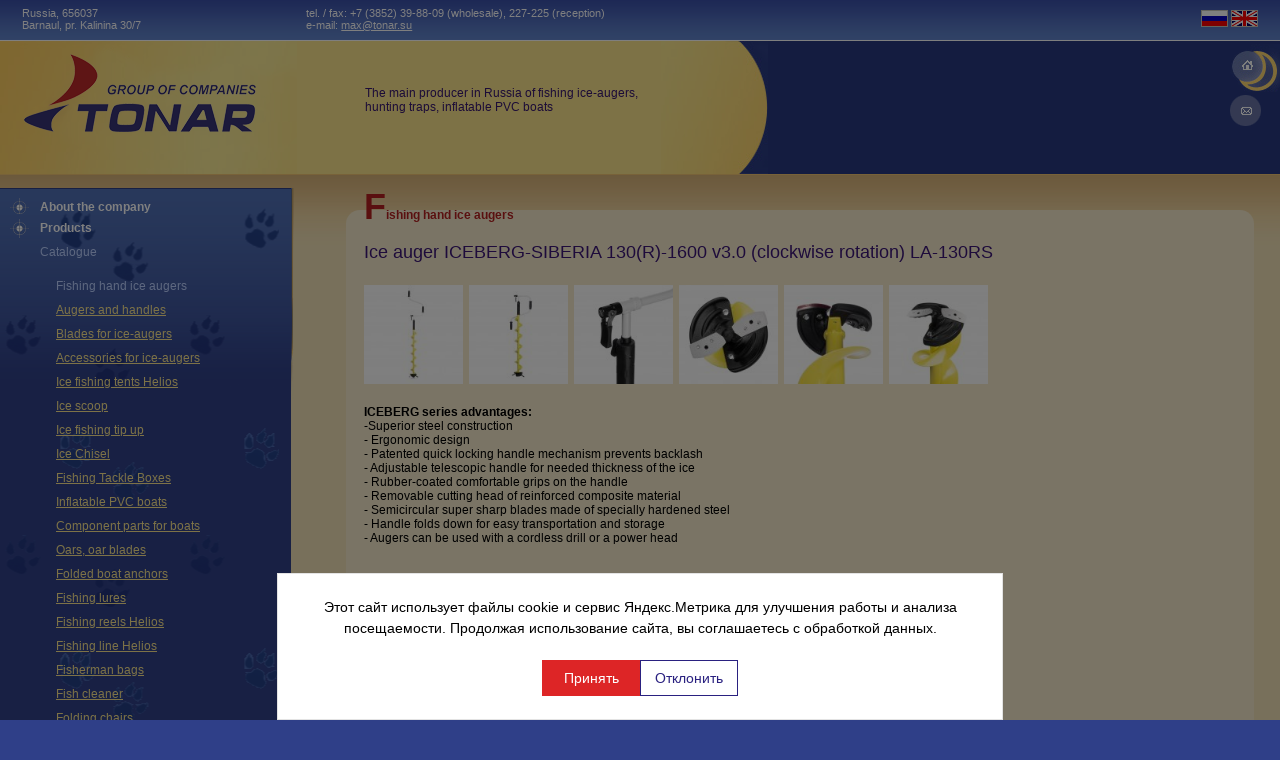

--- FILE ---
content_type: text/html; charset=utf-8
request_url: http://tonar.su/eng/products/catalog/?p=1&o=name&id=1500
body_size: 3735
content:
<!DOCTYPE HTML>
<html>
<head>
<!-- <meta http-equiv="X-UA-Compatible" content="IE=EmulateIE7"> -->
<meta charset="UTF-8">
<!-- <title>Якоря, вёсла, ледобуры, рыболовные товары, охотничьи товары - ТОНАР плюс</title>-->
<title>Ice-augers, inflatable PVC boats, camping goods - Tonar</title>
<meta content="ТОНАР - официальный сайт производителя ледобуров, лодок ПВХ, мангалов, рыболовных ящиков, товаров для рыбалки и туризма." name="description" />
<meta content="WebDriver 2" name="keywords" />
<meta name="SKYPE_TOOLBAR" content="SKYPE_TOOLBAR_PARSER_COMPATIBLE" />
<link rel="stylesheet" href="/styles/reset.css">
<link rel="stylesheet" href="/styles/main.css">
<script src="/scripts/jquery-1.6.4.min.js"></script>
<script src="/scripts/jbrowser/jbrowser.js"></script>
<script src="/scripts/main.js"></script>
<script type="text/javascript" src="/lib/fancybox/jquery.fancybox-1.3.1.pack.js"></script>
<link rel="stylesheet" href="/lib/fancybox/jquery.fancybox-1.3.1.css" type="text/css" media="screen" />
</head>
<body>
<!-- .l-top -->
<div class="l-top"><div class="l-wrap">
  <!-- .b-top-addr -->
  <div class="b-top-addr">Russia, 656037 <br/> Barnaul, pr. Kalinina 30/7</div>
  <!-- /.b-top-addr -->
  <!-- .b-top-contacts -->
  <div class="b-top-contacts">tel. / fax: +7 (3852) 39-88-09 (wholesale), 227-225 (reception)  <br>e-mail: <a href="mailto:max@tonar.su" class="g-c_white">max@tonar.su</a></div>
  <!-- /.b-top-contacts -->
  <!-- .b-top-langs -->
  <div class="b-top-langs">
    <a href="/"><img src="/images/img_lang-ru.png" alt="Русский язык"></a> <a href="/eng/"><img src="/images/img_lang-eng.png" alt="English"></a>
  </div>
  <!-- /.b-top-langs -->
  <div class="g-clr"></div>
</div></div>
<!-- /.l-top -->

<!-- .l-hdr -->
<div class="l-hdr"><div class="l-wrap">
  <!-- .b-logo -->
  <a href="/eng/" class="b-logo" style="background-image: url(/images/b-logo-eng.png);">
    <h1>The main producer in Russia of fishing ice-augers,<br/>
hunting traps, inflatable PVC boats</h1>
  </a>
  <!-- /.b-logo -->
  <!-- .b-hdr-search -->
  <!--form action="/search.html" class="b-hdr-search">
    <label for="" class="b-hdr-search__label"><strong>Поиск по каталогам продукции</strong></label>
    <div>
      <input type="text" name="text" value="" id="" class="b-hdr-search-input"><button class="b-hdr-search-submit" type="submit">Искать</button>
    </div>
      </form-->
  <!-- /.b-hdr-search -->
  <!-- .b-hdr-icons -->
  <div class="b-hdr-icons">
    <a href="/eng/" class="b-hdr-icons__home"><img src="/images/icon_home.png" alt="" class="b-hdr-icons__img"></a>
    <a href="mailto:info@tonar.su" class="b-hdr-icons__email"><img src="/images/icon_email.png" alt="" class="b-hdr-icons__img"></a>
    <!--a href="/sitemap.html" class="b-hdr-icons__sitemap"><img src="/images/icon_sitemap.png" alt="" class="b-hdr-icons__img"></a-->
  </div>
  <!-- /.b-hdr-icons -->
  <div class="g-clr"></div>
</div></div>
<!-- /.l-hdr -->

<!-- .l-cnt -->
<div class="l-cnt"><div class="l-wrap">
  <!-- .l-cnt-side -->
  <div class="l-cnt-side">
    <!-- .b-nav -->
    ﻿<div class="b-nav"><div class="b-nav__in">
	<!-- .b-nav-item --><div class="b-nav-item"><a href="/eng/about/" class="b-nav-item-link_state_active b-nav-item-link">About the company</a></div><!-- /.b-nav-item -->	
	<!-- .b-nav-item --><div class="b-nav-item">
	<a href="/eng/products/" class="b-nav-item-link_state_active b-nav-item-link">Products</a>
				<!-- .b-nav-sub --><div class="b-nav-sub">	
												<a href="/eng/products/catalog/" class="b-nav-sub-link_state_active b-nav-sub-link">Catalogue</a>


<div class="b-nav-sub" style="padding-left:16px;">
												<div><span class="b-nav-sub-link_state_active b-nav-sub-link">Fishing hand ice augers</span></div>
																<div><a class="b-nav-sub-link" href="/eng/products/catalog/Ice-augers_screws_and_handles.html">Augers and handles</a></div>
																<div><a class="b-nav-sub-link" href="/eng/products/catalog/Knives_for_ice-augers.html">Blades for ice-augers</a></div>
																<div><a class="b-nav-sub-link" href="/eng/products/catalog/Accessories_for_ice-augers.html">Accessories for ice-augers</a></div>
																<div><a class="b-nav-sub-link" href="/eng/products/catalog/Ice_fishing_tents_Helios.html">Ice fishing tents Helios</a></div>
																<div><a class="b-nav-sub-link" href="/eng/products/catalog/Ice_scoop.html">Ice scoop</a></div>
																<div><a class="b-nav-sub-link" href="/eng/products/catalog/Ice_fishing_tip_up.html">Ice fishing tip up</a></div>
																<div><a class="b-nav-sub-link" href="/eng/products/catalog/Ice_Chisel.html">Ice Chisel</a></div>
																<div><a class="b-nav-sub-link" href="/eng/products/catalog/Fishing_Tackle_Boxes.html">Fishing Tackle Boxes</a></div>
																<div><a class="b-nav-sub-link" href="/eng/products/catalog/Inflatable_PVC_boats/">Inflatable PVC boats</a></div>
																<div><a class="b-nav-sub-link" href="/eng/products/catalog/Component_parts_for_boats.html">Component parts for boats</a></div>
																<div><a class="b-nav-sub-link" href="/eng/products/catalog/Oars_oar_blades.html">Oars, oar blades</a></div>
																<div><a class="b-nav-sub-link" href="/eng/products/catalog/Folded_boat_anchors.html">Folded boat anchors</a></div>
																<div><a class="b-nav-sub-link" href="/eng/products/catalog/Soft_bait_lures_Helios.html">Fishing lures</a></div>
																<div><a class="b-nav-sub-link" href="/eng/products/catalog/Fishing_reels_Helios.html">Fishing reels Helios</a></div>
																<div><a class="b-nav-sub-link" href="/eng/products/catalog/Fishing_line_Helios.html">Fishing line Helios</a></div>
																<div><a class="b-nav-sub-link" href="/eng/products/catalog/Ice_jigs_Helios.html"></a></div>
																<div><a class="b-nav-sub-link" href="/eng/products/catalog/Fisherman_bags.html">Fisherman bags</a></div>
																<div><a class="b-nav-sub-link" href="/eng/products/catalog/Fish_cleaner.html">Fish cleaner</a></div>
																<div><a class="b-nav-sub-link" href="/eng/products/catalog/Feeders.html"></a></div>
																<div><a class="b-nav-sub-link" href="/eng/products/catalog/Folding_chairs.html">Folding chairs</a></div>
																<div><a class="b-nav-sub-link" href="/eng/products/catalog/Bait_Hobby-fish.html"></a></div>
																<div><a class="b-nav-sub-link" href="/eng/products/catalog/Camping_furniture_Helios.html">Camping furniture </a></div>
																<div><a class="b-nav-sub-link" href="/eng/products/catalog/Carp_fishing_chairs_Helios.html">Carp fishing chairs Helios</a></div>
																<div><a class="b-nav-sub-link" href="/eng/products/catalog/Camping_furniture_Premier.html">Camping furniture Premier</a></div>
																<div><a class="b-nav-sub-link" href="/eng/products/catalog/Camping_tents_Helios.html">Camping tents Helios</a></div>
																<div><a class="b-nav-sub-link" href="/eng/products/catalog/Selfinflating_mats_Helios.html">Selfinflating mats Helios</a></div>
																<div><a class="b-nav-sub-link" href="/eng/products/catalog/Picnic_sets_Helios.html">Picnic sets Helios</a></div>
																<div><a class="b-nav-sub-link" href="/eng/products/catalog/Sleeping_bags_Helios.html">Sleeping bags Helios</a></div>
																<div><a class="b-nav-sub-link" href="/eng/products/catalog/Rucksacks_Helios.html">Rucksacks Helios</a></div>
																<div><a class="b-nav-sub-link" href="/eng/products/catalog/Clothes_for_fishing_and_hunting_Helios.html">Clothes for fishing and hunting Helios</a></div>
																<div><a class="b-nav-sub-link" href="/eng/products/catalog/Dry-bags_Helios.html">Dry-bags Helios</a></div>
																<div><a class="b-nav-sub-link" href="/eng/products/catalog/Gun_safes.html"></a></div>
																<div><a class="b-nav-sub-link" href="/eng/products/catalog/Life_jackets_Helios.html">Life jackets Helios</a></div>
																<div><a class="b-nav-sub-link" href="/eng/products/catalog/Humane_hunting_traps.html"></a></div>
																<div><a class="b-nav-sub-link" href="/eng/products/catalog/Thermal_underwear.html">Thermal underwear</a></div>
																<div><a class="b-nav-sub-link" href="/eng/products/catalog/Hunting_traps.html">Hunting_traps</a></div>
																<div><a class="b-nav-sub-link" href="/eng/products/catalog/Binocular_Helios.html">Binocular Helios</a></div>
																<div><a class="b-nav-sub-link" href="/eng/products/catalog/Mangals.html">Mangals</a></div>
																<div><a class="b-nav-sub-link" href="/eng/products/catalog/Smoker_grills.html">Smoker grills</a></div>
																<div><a class="b-nav-sub-link" href="/eng/products/catalog/Portable_shooting_range.html"></a></div>
																<div><a class="b-nav-sub-link" href="/eng/products/catalog/Household_equipment.html">Household equipment</a></div>
																<div><a class="b-nav-sub-link" href="/eng/products/catalog/Ice_Fishing_Sled.html">Ice Fishing Sled</a></div>
							</div>


																<a href="/eng/products/articles.html" class="b-nav-sub-link">Articles</a>
																<a href="/eng/products/video.html" class="b-nav-sub-link">Video</a>
									</div><!-- /.b-nav-sub -->	
			</div><!-- /.b-nav-item -->
	<!-- .b-nav-item --><div class="b-nav-item"><a href="/eng/retail_chain_trofey.html" class="b-nav-item-link_state_active b-nav-item-link">Retail chain “Trofey”</a></div><!-- /.b-nav-item -->	
	<!-- .b-nav-item --><div class="b-nav-item"><a href="/eng/laser_cutting_and_bending_of_metal/" class="b-nav-item-link_state_active b-nav-item-link">Laser cutting and processing of metal</a></div><!-- /.b-nav-item -->	
	<!-- .b-nav-item --><div class="b-nav-item"><a href="/eng/contact.html" class="b-nav-item-link_state_active b-nav-item-link">Contact</a></div><!-- /.b-nav-item -->	
</div><i class="b-nav__bg"></i><i class="b-nav__bg2"></i></div>
    
    <!-- /.b-nav -->    
    <!-- .b-auth -->
        <!-- /.b-auth -->
    <!-- .b-awards -->
        <!-- /.b-awards -->
    <!-- .b-medal -->
    <div class="b-medal"><div class="b-medal__in">
      <p>TONAR products were repeatedly awarded the medals of the competition "The Best Product of The Year"</p>
<div class="g-ta_c"><img src="/images/img_medal.png" alt=""></div>
    </div><i class="b-medal__bg"></i></div>
    <!-- /.b-nav -->
    <i class="l-cnt-side__bg"></i>
  </div>
  <!-- /.l-cnt-side -->
  <!-- .l-cnt-main -->
  <div class="l-cnt-main">
    <!-- . -->
    <div class="h-box">
      <h2 class="g-title"><strong>Fishing hand ice augers</strong></h2>
            <script type="text/javascript">
    $(document).ready(function() {
      $("a.box").fancybox({
        'titleShow'    : true,
        'titlePosition'   : 'outside'
      });
    });
</script>
      <!-- .b-product -->
      <div class="b-product">
        <!-- .b-product-name -->
        <h3 class="b-product-name">Ice auger ICEBERG-SIBERIA 130(R)-1600 v3.0 (clockwise rotation)  LA-130RS</h3>
        <!-- /.b-product-name -->
        <p>       <!-- <strong>Recommended retail price:</strong> 0 RUB-->
        </p></div>
        <!-- .b-product-main -->
        <div class="b-product-main">
          <!-- .b-product-price -->
          <div class="b-product-price">
          <p><a href="/upload/ctlg_tonar/1500o.jpg" rel="123" class="box" target="_blank"><img src="/upload/ctlg_tonar/1500.jpg" border="0" alt="Ice auger ICEBERG-SIBERIA 130(R)-1600 v3.0 (clockwise rotation)  LA-130RS" class="b-product-photos__img" /></a><a href="/upload/ctlg_tonar/1500_2o.jpg" rel="123" class="box" target="_blank"><img src="/upload/ctlg_tonar/1500_2.jpg" border="0" alt="Ice auger ICEBERG-SIBERIA 130(R)-1600 v3.0 (clockwise rotation)  LA-130RS" class="b-product-photos__img" /></a><a href="/upload/ctlg_tonar/1500_3o.jpg" rel="123" class="box" target="_blank"><img src="/upload/ctlg_tonar/1500_3.jpg" border="0" alt="Ice auger ICEBERG-SIBERIA 130(R)-1600 v3.0 (clockwise rotation)  LA-130RS" class="b-product-photos__img" /></a><a href="/upload/ctlg_tonar/1500_4o.jpg" rel="123" class="box" target="_blank"><img src="/upload/ctlg_tonar/1500_4.jpg" border="0" alt="Ice auger ICEBERG-SIBERIA 130(R)-1600 v3.0 (clockwise rotation)  LA-130RS" class="b-product-photos__img" /></a><a href="/upload/ctlg_tonar/1500_5o.jpg" rel="123" class="box" target="_blank"><img src="/upload/ctlg_tonar/1500_5.jpg" border="0" alt="Ice auger ICEBERG-SIBERIA 130(R)-1600 v3.0 (clockwise rotation)  LA-130RS" class="b-product-photos__img" /></a><a href="/upload/ctlg_tonar/1500_6o.jpg" rel="123" class="box" target="_blank"><img src="/upload/ctlg_tonar/1500_6.jpg" border="0" alt="Ice auger ICEBERG-SIBERIA 130(R)-1600 v3.0 (clockwise rotation)  LA-130RS" class="b-product-photos__img" /></a></p>
          <!-- /.b-product-price -->
          <div>
	<strong>ICEBERG series advantages:</strong></div>
<div>
	-Superior steel construction</div>
<div>
	- Ergonomic design</div>
<div>
	- Patented quick locking handle mechanism prevents backlash&nbsp;</div>
<div>
	- Adjustable telescopic handle for needed thickness of the ice</div>
<div>
	- Rubber-coated comfortable grips on the handle</div>
<div>
	- Removable cutting head of reinforced composite material</div>
<div>
	- Semicircular super sharp blades made of specially hardened steel</div>
<div>
	- Handle folds down for easy transportation and storage</div>
<div>
	- Augers can be used with a cordless drill or a power head</div>
<div>
	&nbsp;</div>
<div>
	&nbsp;</div>
<div>
	<div>
		<strong>Characteristics:</strong></div>
	<div>
		&nbsp;</div>
	<div>
		- Diameter of drilling, mm: 130 ±5.</div>
	<div>
		- Depth of drilling, mm: 1636<br />
		- Length in working position,mm: 1633-2133.<br />
		- Length in transport position, mm: 1172<br />
		- Weight, kg: 3,7 ±0,2.</div>
	<div>
		&nbsp;</div>
	<div>
		&nbsp;</div>
	<div>
		<div>
			&nbsp;</div>
	</div>
</div>
<p>
	&nbsp;</p>
          <br>
          <p>
            &larr; <a href="?p=1&o=name">Back to list</a>
          </p>
        </div>
        <!-- /.b-product-main -->
        <div class="g-clr"></div>
      </div>
      <!-- /.b-product -->      &nbsp;<div class="g-clr"></div>
    </div>
    <!-- / -->
  </div>
  <!-- /.l-cnt-main -->
  <div class="g-clr"></div>
</div></div>
<!-- /.l-cnt -->

<!-- .l-ftr -->
<div class="l-ftr"><div class="l-wrap">
  <div class="b-ftr">
    <div class="b-ftr-copyright">©2001-2018, «TONAR»<br /><br /><br /></div>
    <div class="b-ftr-counters">
       
    </div>
    <div class="b-ftr-logo">NEW QUALITY OF<br>THE USUAL THINGS</div>
    <div class="g-clr"></div><i class="b-ftr__bg"></i>
  </div>
</div></div><noscript><div><img src="https://mc.yandex.ru/watch/98976008" style="position:absolute; left:-9999px;" alt="" /></div></noscript>
<!-- /.l-ftr -->

</body>
</html>

--- FILE ---
content_type: text/css
request_url: http://tonar.su/styles/reset.css
body_size: 741
content:
/*
Copyright (c) 2010, Yahoo! Inc. All rights reserved.
Code licensed under the BSD License:
http://developer.yahoo.com/yui/license.html
version: 3.1.2
build: 56
*/
html{color:#000;background:#FFF;}body,div,dl,dt,dd,ul,ol,li,h1,h2,h3,h4,h5,h6,pre,code,form,fieldset,legend,input,textarea,p,blockquote,th,td{margin:0;padding:0;}table{border-collapse:collapse;border-spacing:0;}fieldset,img{border:0;}address,caption,cite,code,dfn,th,var{font-style:normal;font-weight:normal;}li{list-style:none;}caption,th{text-align:left;}h1,h2,h3,h4,h5,h6{font-size:100%;font-weight:normal;}q:before,q:after{content:'';}abbr,acronym{border:0;font-variant:normal;}sup{vertical-align:text-top;}sub{vertical-align:text-bottom;}input,textarea,select{font-family:inherit;font-size:inherit;font-weight:inherit;}input,textarea,select{*font-size:100%;}legend{color:#000;}strong, b{font-weight: bold;}em, i{font-style:italic;}
ul, ol{margin-left:20px;}ul li{list-style-type:disc;}ol li{list-style-type:decimal;}ol[type=a] li{list-style:lower-alpha;}ol[type=i] li{list-style:lower-roman;}ul[type=circle] li{list-style-type:circle;}ul[type=square] li{list-style-type:square;}.g-clr{clear: both;height:0;*zoom:1;overflow:hidden;}.g-fl_l{float: left;}.g-fl_r{float: right;}.g-ta_r{text-align:right !important;}.g-ta_l{text-align:left !important;}.g-ta_c{text-align:center !important;}body *{_zoom:1;}div,a,img,p,button{outline:none;}button::-moz-focus-inner {border:0;padding:0;}

--- FILE ---
content_type: application/javascript
request_url: http://tonar.su/scripts/jbrowser/jbrowser.js
body_size: 3734
content:
(function(b){b.reject=function(a){a=b.extend(true,{reject:{all:false,msie5:true,msie6:true,opera9:true,firefox2:true},display:[],browserInfo:{firefox:{text:"Firefox 3+",url:"http://www.mozilla.com/firefox/"},safari:{text:"Safari 5",url:"http://www.apple.com/safari/download/"},opera:{text:"Opera 11",url:"http://www.opera.com/download/"},chrome:{text:"Chrome",url:"http://www.google.com/chrome/"},msie:{text:"Internet Explorer 8+",url:"http://www.microsoft.com/rus/windows/internet-explorer/worldwide-sites.aspx"},
gcf:{text:"Google Chrome Frame",url:"http://code.google.com/chrome/chromeframe/",allow:{all:false,msie:true}}},header:"\u0412\u044b \u0437\u043d\u0430\u043b\u0438 \u0447\u0442\u043e \u0412\u0430\u0448 \u0431\u0440\u0430\u0443\u0437\u0435\u0440 \u0443\u0441\u0442\u0430\u0440\u0435\u043b?",paragraph1:"\u041d\u0430\u0448 \u0441\u0430\u0439\u0442 \u043d\u0435 \u043f\u043e\u0434\u0434\u0435\u0440\u0436\u0438\u0432\u0430\u0435\u0442 \u0432\u0430\u0448 \u0431\u0440\u0430\u0443\u0437\u0435\u0440. \u041d\u0438\u0436\u0435 \u0432\u044b \u043c\u043e\u0436\u0435\u0442\u0435 \u043d\u0430\u0439\u0442\u0438 \u043f\u043e\u0434\u0445\u043e\u0434\u044f\u0449\u0438\u0439 \u0434\u043b\u044f \u0412\u0430\u0441 \u0431\u0440\u0430\u0443\u0437\u0435\u0440, \u0441\u043a\u0430\u0447\u0430\u0442\u044c \u0438 \u0443\u0441\u0442\u0430\u043d\u043e\u0432\u0438\u0442\u044c \u0435\u0433\u043e.",
paragraph2:"\u041f\u0440\u043e\u0441\u0442\u043e \u043a\u043b\u0438\u043a\u043d\u0438\u0442\u0435 \u043f\u043e \u0438\u043a\u043e\u043d\u043a\u0435 \u0431\u0440\u0430\u0443\u0437\u0435\u0440\u0430 \u0438 \u0432\u044b \u043f\u043e\u043f\u0430\u0434\u0435\u0442\u0435 \u043d\u0430 \u0441\u0442\u0440\u0430\u043d\u0438\u0446\u0443 \u0441\u043a\u0430\u0447\u0438\u0432\u0430\u043d\u0438\u044f",close:true,closeMessage:"\u0417\u0430\u043a\u0440\u044b\u0432\u0430\u044f \u0438 \u0438\u0433\u043d\u043e\u0440\u0438\u0440\u0443\u044f \u044d\u0442\u043e \u043f\u0440\u0435\u0434\u0443\u043f\u0440\u0435\u0436\u0434\u0435\u043d\u0438\u0435, \u0412\u044b \u0441\u043e\u0433\u043b\u0430\u0441\u043d\u044b \u043d\u0430 \u043f\u0440\u043e\u0441\u043c\u043e\u0442\u0440 \u043d\u0435\u043f\u043e\u043b\u043d\u043e\u0439 \u0432\u0435\u0440\u0441\u0438\u0438 \u0441\u0430\u0439\u0442\u0430. \u041d\u0435\u043a\u043e\u0442\u043e\u0440\u044b\u0435 \u044d\u043b\u0435\u043c\u0435\u043d\u0442\u044b \u0441\u0430\u0439\u0442\u0430 \u043c\u043e\u0433\u0443\u0442 \u0447\u0430\u0441\u0442\u0438\u0447\u043d\u043e \u0438\u043b\u0438 \u043f\u043e\u043b\u043d\u043e\u0441\u0442\u044c\u044e \u043d\u0435 \u0440\u0430\u0431\u043e\u0442\u0430\u0442\u044c!",
closeLink:"\u0417\u0430\u043a\u0440\u044b\u0442\u044c \u044d\u0442\u043e \u043e\u043a\u043d\u043e.",closeURL:"#",closeESC:false,closeCookie:true,cookieSettings:{path:"/",expires:0},imagePath:"./scripts/jbrowser/",overlayBgColor:"#000",overlayOpacity:0.7,fadeInTime:"fast",fadeOutTime:"fast"},a);if(a.display.length<1)a.display=["firefox","chrome","msie","safari","opera","gcf"];b.isFunction(a.beforeReject)&&a.beforeReject(a);if(!a.close)a.closeESC=false;var g=function(d){return(d.all?true:false)||(d[b.os.name]?
true:false)||(d[b.layout.name]?true:false)||(d[b.browser.name]?true:false)||(d[b.browser.className]?true:false)};if(!g(a.reject)){b.isFunction(a.onFail)&&a.onFail(a);return false}if(a.close&&a.closeCookie){var e="jreject-close",c=function(d,j){if(typeof j!="undefined"){var h="";if(a.cookieSettings.expires!=0){h=new Date;h.setTime(h.getTime()+a.cookieSettings.expires);h="; expires="+h.toGMTString()}var m=a.cookieSettings.path||"/";document.cookie=d+"="+encodeURIComponent(j==null?"":j)+h+"; path="+
m}else{m=null;if(document.cookie&&document.cookie!="")for(var q=document.cookie.split(";"),p=0;p<q.length;++p){h=b.trim(q[p]);if(h.substring(0,d.length+1)==d+"="){m=decodeURIComponent(h.substring(d.length+1));break}}return m}};if(c(e)!=null)return false}var f='<div id="jr_overlay"></div><div id="jr_wrap"><div id="jr_inner"><div id="jr_header" style="font-size:20px;">'+a.header+"</div>"+(a.paragraph1===""?"":"<p>"+a.paragraph1+"</p>")+(a.paragraph2===""?"":"<p>"+a.paragraph2+"</p>")+"<ul>",k=0,r;for(r in a.display){var s=
a.display[r],l=a.browserInfo[s]||false;if(!(!l||l.allow!=undefined&&!g(l.allow))){f+='<li id="jr_'+s+'"><div class="jr_icon"></div><div><a href="'+(l.url||"#")+'">'+(l.text||"Unknown")+"</a></div></li>";++k}}f+='</ul><div id="jr_close">'+(a.close?'<a href="'+a.closeURL+'">'+a.closeLink+"</a><p>"+a.closeMessage+"</p>":"")+"</div></div></div>";var n=b("<div>"+f+"</div>");g=i();f=o();n.bind("closejr",function(){if(!a.close)return false;b.isFunction(a.beforeClose)&&a.beforeClose(a);b(this).unbind("closejr");
b("#jr_overlay,#jr_wrap").fadeOut(a.fadeOutTime,function(){b(this).remove();b.isFunction(a.afterClose)&&a.afterClose(a)});b("embed, object, select, applet").show();a.closeCookie&&c(e,"true");return true});n.find("#jr_overlay").css({width:g[0],height:g[1],position:"absolute",top:0,left:0,background:a.overlayBgColor,zIndex:200,opacity:a.overlayOpacity,padding:0,margin:0}).next("#jr_wrap").css({position:"absolute",width:"100%",top:f[1]+g[3]/4,left:f[0],zIndex:300,textAlign:"center",padding:0,margin:0}).children("#jr_inner").css({background:"#FFF",
border:"1px solid #CCC",fontFamily:'"Lucida Grande","Lucida Sans Unicode",Arial,Verdana,sans-serif',color:"#4F4F4F",margin:"0 auto",position:"relative",height:"auto",minWidth:k*100,maxWidth:k*140,width:b.layout.name=="trident"?k*155:"auto",padding:20,fontSize:12}).children("#jr_header").css({display:"block",fontSize:"1.3em",marginBottom:"0.5em",color:"#333",fontFamily:"Helvetica,Arial,sans-serif",fontWeight:"bold",textAlign:"left",padding:5,margin:0}).nextAll("p").css({textAlign:"left",padding:5,
margin:0}).siblings("ul").css({listStyleImage:"none",listStylePosition:"outside",listStyleType:"none",margin:0,padding:0}).children("li").css({background:'transparent url("'+a.imagePath+'background_browser.gif") no-repeat scroll left top',cusor:"pointer","float":"left",width:120,height:122,margin:"0 10px 10px 10px",padding:0,textAlign:"center"}).children(".jr_icon").css({width:100,height:100,margin:"1px auto",padding:0,background:"transparent no-repeat scroll left top",cursor:"pointer"}).each(function(){var d=
b(this);d.css("background","transparent url("+a.imagePath+"browser_"+d.parent("li").attr("id").replace(/jr_/,"")+".gif) no-repeat scroll left top");d.click(function(){window.open(b(this).next("div").children("a").attr("href"),"jr_"+Math.round(Math.random()*11));return false})}).siblings("div").css({color:"#808080",fontSize:"0.8em",height:18,lineHeight:"17px",margin:"1px auto",padding:0,width:118,textAlign:"center"}).children("a").css({color:"#333",textDecoration:"none",padding:0,margin:0}).hover(function(){b(this).css("textDecoration",
"underline")},function(){b(this).css("textDecoration","none")}).click(function(){window.open(b(this).attr("href"),"jr_"+Math.round(Math.random()*11));return false}).parents("#jr_inner").children("#jr_close").css({margin:"0 0 0 50px",clear:"both",textAlign:"left",padding:0,margin:0}).children("a").css({color:"#000",display:"block",width:"auto",margin:0,padding:0,textDecoration:"underline"}).click(function(){b(this).trigger("closejr");if(a.closeURL==="#")return false}).nextAll("p").css({padding:"10px 0 0 0",
margin:0});b("#jr_overlay").focus();b("embed, object, select, applet").hide();b("body").append(n.hide().fadeIn(a.fadeInTime));b(window).bind("resize scroll",function(){var d=i();b("#jr_overlay").css({width:d[0],height:d[1]});var j=o();b("#jr_wrap").css({top:j[1]+d[3]/4,left:j[0]})});a.closeESC&&b(document).bind("keydown",function(d){d.keyCode==27&&n.trigger("closejr")});b.isFunction(a.afterReject)&&a.afterReject(a);return true};var i=function(){var a=window.innerWidth&&window.scrollMaxX?window.innerWidth+
window.scrollMaxX:document.body.scrollWidth>document.body.offsetWidth?document.body.scrollWidth:document.body.offsetWidth,g=window.innerHeight&&window.scrollMaxY?window.innerHeight+window.scrollMaxY:document.body.scrollHeight>document.body.offsetHeight?document.body.scrollHeight:document.body.offsetHeight,e=window.innerWidth?window.innerWidth:document.documentElement&&document.documentElement.clientWidth?document.documentElement.clientWidth:document.body.clientWidth,c=window.innerHeight?window.innerHeight:
document.documentElement&&document.documentElement.clientHeight?document.documentElement.clientHeight:document.body.clientHeight;return[a<e?a:e,g<c?c:g,e,c]},o=function(){return[window.pageXOffset?window.pageXOffset:document.documentElement&&document.documentElement.scrollTop?document.documentElement.scrollLeft:document.body.scrollLeft,window.pageYOffset?window.pageYOffset:document.documentElement&&document.documentElement.scrollTop?document.documentElement.scrollTop:document.body.scrollTop]}})(jQuery);
(function(b){b.browserTest=function(i,o){var a=function(e,c){for(var f=0;f<c.length;f+=1)e=e.replace(c[f][0],c[f][1]);return e},g=function(e,c,f,k){c={name:a((c.exec(e)||["unknown","unknown"])[1],f)};c[c.name]=true;c.version=(k.exec(e)||["X","X","X","X"])[3];if(c.name.match(/safari/)&&c.version>400)c.version="2.0";if(c.name==="presto")c.version=b.browser.version>9.27?"futhark":"linear_b";c.versionNumber=parseFloat(c.version,10)||0;c.versionX=c.version!=="X"?(c.version+"").substr(0,1):"X";c.className=
c.name+c.versionX;return c};i=(i.match(/Opera|Navigator|Minefield|KHTML|Chrome/)?a(i,[[/(Firefox|MSIE|KHTML,\slike\sGecko|Konqueror)/,""],["Chrome Safari","Chrome"],["KHTML","Konqueror"],["Minefield","Firefox"],["Navigator","Netscape"]]):i).toLowerCase();b.browser=b.extend(!o?b.browser:{},g(i,/(camino|chrome|firefox|netscape|konqueror|lynx|msie|opera|safari)/,[],/(camino|chrome|firefox|netscape|netscape6|opera|version|konqueror|lynx|msie|safari)(\/|\s)([a-z0-9\.\+]*?)(\;|dev|rel|\s|$)/));b.layout=
g(i,/(gecko|konqueror|msie|opera|webkit)/,[["konqueror","khtml"],["msie","trident"],["opera","presto"]],/(applewebkit|rv|konqueror|msie)(\:|\/|\s)([a-z0-9\.]*?)(\;|\)|\s)/);b.os={name:(/(win|mac|linux|sunos|solaris|iphone)/.exec(navigator.platform.toLowerCase())||["unknown"])[0].replace("sunos","solaris")}};b.browserTest(navigator.userAgent)})(jQuery);
$(document).ready(function(){
	$.reject({
		reject:{
            opera9: false
			}
	});
});

--- FILE ---
content_type: application/javascript
request_url: http://tonar.su/scripts/main.js
body_size: 1135
content:
$.fn.exists = function () {
    return $(this).length !== 0;
};
$(document).ready(function(){
	import('/scripts/jquery.cookie.js').then(module => {
        if (!!window.tonar_cookie_agreement)
            return;

        window.tonar_cookie_agreement = true;

        if ($.cookie('TONAR_ALLOW_COOKIES')) {
            return;
        }
        objShadow = $(
            "<div>",
            {
              "id": "tonar_allow_cookies-shadow",
            }
        );

        obj = $(
            "<div>",
            {
               "id": "tonar_allow_cookies",
		"class": "modal-policy"
            }
        );
        $(obj).append("<div class=\"modal-policy-text\">Этот сайт использует файлы cookie и сервис Яндекс.Метрика для улучшения работы и анализа посещаемости. Продолжая использование сайта, вы соглашаетесь с обработкой данных.</div><br>" +
            "<div class='cookie_buttons'><button id=\"agree-button\" class=\"btn filter-major-btn btn btn-red\">Принять</button><button id=\"disable-button\" class=\"btn filter-major-btn btn btn-purple\">Отклонить</button></div>");

        $("body").append(objShadow);
        $("body").append(obj);
	$("#agree-button").click(
            function (e) {
                e.preventDefault();
                setCookie();
            }
        );
        $("#disable-button").click(
            function (e) {
                e.preventDefault();
                window.location.href = "/";
            }
        );

        function setCookie() {
            $.cookie("TONAR_ALLOW_COOKIES", 'Y', {expires: 31536000, path: "/"});
            $("#tonar_allow_cookies").remove();
            $("#tonar_allow_cookies-shadow").remove();
        }

});
});
   (function(m,e,t,r,i,k,a){m[i]=m[i]||function(){(m[i].a=m[i].a||[]).push(arguments)};
   m[i].l=1*new Date();
   for (var j = 0; j < document.scripts.length; j++) {if (document.scripts[j].src === r) { return; }}
   k=e.createElement(t),a=e.getElementsByTagName(t)[0],k.async=1,k.src=r,a.parentNode.insertBefore(k,a)})
   (window, document, "script", "https://mc.yandex.ru/metrika/tag.js", "ym");

   ym(98976008, "init", {
        clickmap:true,
        trackLinks:true,
        accurateTrackBounce:true,
        webvisor:true
   });